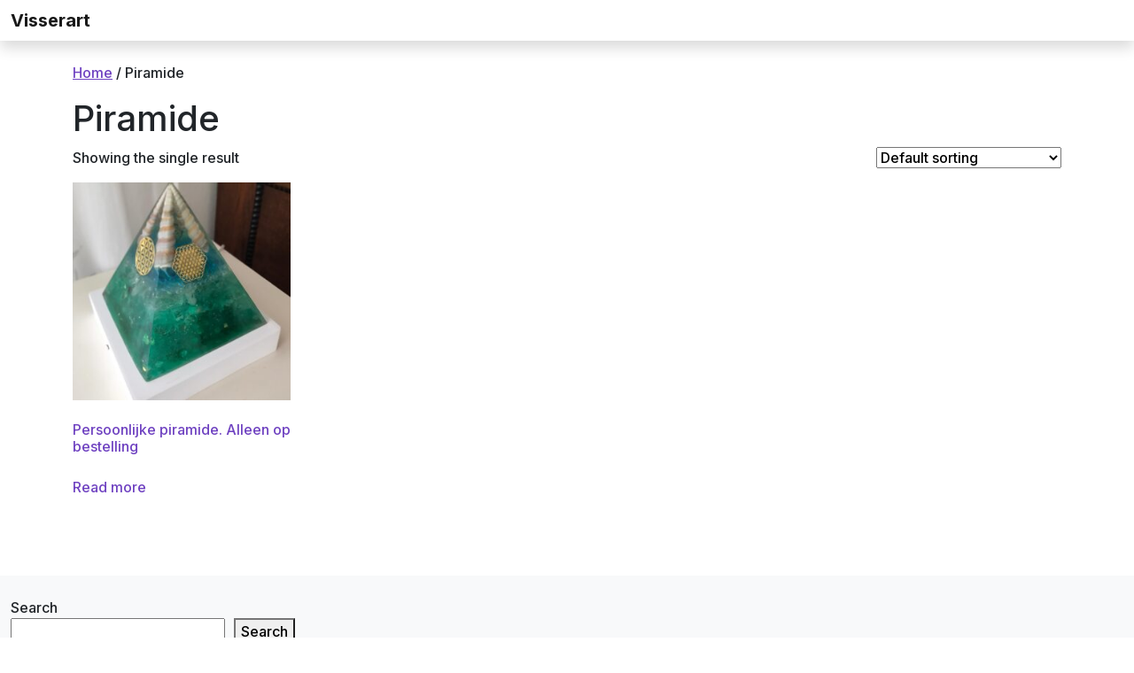

--- FILE ---
content_type: application/javascript
request_url: https://www.spiritueleart.nl/wp-content/themes/byvex-woocommerce-starter/js/main.js?ver=1740900708
body_size: 398
content:
function bws_ready(callbackFunc) {
  if (document.readyState !== 'loading') {
    // Document is already ready, call the callback directly
    callbackFunc();
  } else if (document.addEventListener) {
    // All modern browsers to register DOMContentLoaded
    document.addEventListener('DOMContentLoaded', callbackFunc);
  } else {
    // Old IE browsers
    document.attachEvent('onreadystatechange', function() {
      if (document.readyState === 'complete') {
        callbackFunc();
      }
    });
  }
}

bws_ready(function() {

	// scroll to top button start
	var toTopBtn = document.getElementById('to-top-btn');
	function handleToTopBtn(){
		if( isScrollingUp ) {
			toTopBtn.classList.add('top-top-btn-active');
		} else {
			toTopBtn.classList.remove('top-top-btn-active');
		}
	}
	// scroll to top button end

	// detect scroll direction start
	var isScrollingUp = false,
		prevScroll = 0;
	function handleScrolling(){
		var currentScroll = window.pageYOffset || document.documentElement.scrollTop;
        if ( currentScroll > 100 && currentScroll < prevScroll ) {
            isScrollingUp = true;
            console.log('show')
        } else {
            isScrollingUp = false;
            console.log('hide')
        }
        prevScroll = currentScroll;
        handleToTopBtn()
	}
    window.addEventListener('scroll', handleScrolling);
	// detect scroll direction end








});
